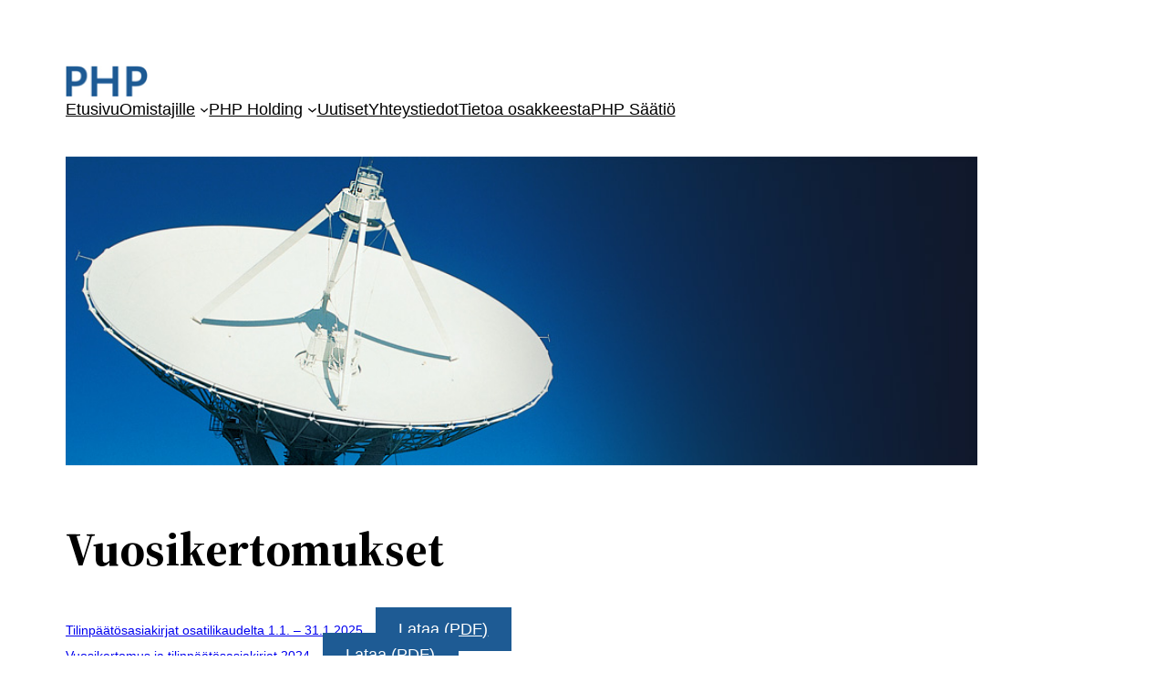

--- FILE ---
content_type: text/html; charset=UTF-8
request_url: https://php.fi/omistajille/vuosikertomukset/
body_size: 13573
content:
<!DOCTYPE html>
<html lang="fi">
<head>
	<meta charset="UTF-8" />
	<meta name="viewport" content="width=device-width, initial-scale=1" />
<meta name='robots' content='max-image-preview:large' />
	<style>img:is([sizes="auto" i], [sizes^="auto," i]) { contain-intrinsic-size: 3000px 1500px }</style>
	<title>Vuosikertomukset &#8211; PHP Holding Oy</title>
<link rel='dns-prefetch' href='//php.fi' />
<link rel="alternate" type="application/rss+xml" title="PHP Holding Oy &raquo; syöte" href="https://php.fi/feed/" />
<link rel="alternate" type="application/rss+xml" title="PHP Holding Oy &raquo; kommenttien syöte" href="https://php.fi/comments/feed/" />
<script type="55db84db6d048f522c73b9aa-text/javascript">
window._wpemojiSettings = {"baseUrl":"https:\/\/s.w.org\/images\/core\/emoji\/16.0.1\/72x72\/","ext":".png","svgUrl":"https:\/\/s.w.org\/images\/core\/emoji\/16.0.1\/svg\/","svgExt":".svg","source":{"concatemoji":"https:\/\/php.fi\/wp-includes\/js\/wp-emoji-release.min.js?ver=6.8.3"}};
/*! This file is auto-generated */
!function(s,n){var o,i,e;function c(e){try{var t={supportTests:e,timestamp:(new Date).valueOf()};sessionStorage.setItem(o,JSON.stringify(t))}catch(e){}}function p(e,t,n){e.clearRect(0,0,e.canvas.width,e.canvas.height),e.fillText(t,0,0);var t=new Uint32Array(e.getImageData(0,0,e.canvas.width,e.canvas.height).data),a=(e.clearRect(0,0,e.canvas.width,e.canvas.height),e.fillText(n,0,0),new Uint32Array(e.getImageData(0,0,e.canvas.width,e.canvas.height).data));return t.every(function(e,t){return e===a[t]})}function u(e,t){e.clearRect(0,0,e.canvas.width,e.canvas.height),e.fillText(t,0,0);for(var n=e.getImageData(16,16,1,1),a=0;a<n.data.length;a++)if(0!==n.data[a])return!1;return!0}function f(e,t,n,a){switch(t){case"flag":return n(e,"\ud83c\udff3\ufe0f\u200d\u26a7\ufe0f","\ud83c\udff3\ufe0f\u200b\u26a7\ufe0f")?!1:!n(e,"\ud83c\udde8\ud83c\uddf6","\ud83c\udde8\u200b\ud83c\uddf6")&&!n(e,"\ud83c\udff4\udb40\udc67\udb40\udc62\udb40\udc65\udb40\udc6e\udb40\udc67\udb40\udc7f","\ud83c\udff4\u200b\udb40\udc67\u200b\udb40\udc62\u200b\udb40\udc65\u200b\udb40\udc6e\u200b\udb40\udc67\u200b\udb40\udc7f");case"emoji":return!a(e,"\ud83e\udedf")}return!1}function g(e,t,n,a){var r="undefined"!=typeof WorkerGlobalScope&&self instanceof WorkerGlobalScope?new OffscreenCanvas(300,150):s.createElement("canvas"),o=r.getContext("2d",{willReadFrequently:!0}),i=(o.textBaseline="top",o.font="600 32px Arial",{});return e.forEach(function(e){i[e]=t(o,e,n,a)}),i}function t(e){var t=s.createElement("script");t.src=e,t.defer=!0,s.head.appendChild(t)}"undefined"!=typeof Promise&&(o="wpEmojiSettingsSupports",i=["flag","emoji"],n.supports={everything:!0,everythingExceptFlag:!0},e=new Promise(function(e){s.addEventListener("DOMContentLoaded",e,{once:!0})}),new Promise(function(t){var n=function(){try{var e=JSON.parse(sessionStorage.getItem(o));if("object"==typeof e&&"number"==typeof e.timestamp&&(new Date).valueOf()<e.timestamp+604800&&"object"==typeof e.supportTests)return e.supportTests}catch(e){}return null}();if(!n){if("undefined"!=typeof Worker&&"undefined"!=typeof OffscreenCanvas&&"undefined"!=typeof URL&&URL.createObjectURL&&"undefined"!=typeof Blob)try{var e="postMessage("+g.toString()+"("+[JSON.stringify(i),f.toString(),p.toString(),u.toString()].join(",")+"));",a=new Blob([e],{type:"text/javascript"}),r=new Worker(URL.createObjectURL(a),{name:"wpTestEmojiSupports"});return void(r.onmessage=function(e){c(n=e.data),r.terminate(),t(n)})}catch(e){}c(n=g(i,f,p,u))}t(n)}).then(function(e){for(var t in e)n.supports[t]=e[t],n.supports.everything=n.supports.everything&&n.supports[t],"flag"!==t&&(n.supports.everythingExceptFlag=n.supports.everythingExceptFlag&&n.supports[t]);n.supports.everythingExceptFlag=n.supports.everythingExceptFlag&&!n.supports.flag,n.DOMReady=!1,n.readyCallback=function(){n.DOMReady=!0}}).then(function(){return e}).then(function(){var e;n.supports.everything||(n.readyCallback(),(e=n.source||{}).concatemoji?t(e.concatemoji):e.wpemoji&&e.twemoji&&(t(e.twemoji),t(e.wpemoji)))}))}((window,document),window._wpemojiSettings);
</script>
<style id='wp-block-site-logo-inline-css'>
.wp-block-site-logo{box-sizing:border-box;line-height:0}.wp-block-site-logo a{display:inline-block;line-height:0}.wp-block-site-logo.is-default-size img{height:auto;width:120px}.wp-block-site-logo img{height:auto;max-width:100%}.wp-block-site-logo a,.wp-block-site-logo img{border-radius:inherit}.wp-block-site-logo.aligncenter{margin-left:auto;margin-right:auto;text-align:center}:root :where(.wp-block-site-logo.is-style-rounded){border-radius:9999px}
</style>
<style id='wp-block-group-inline-css'>
.wp-block-group{box-sizing:border-box}:where(.wp-block-group.wp-block-group-is-layout-constrained){position:relative}
</style>
<style id='wp-block-group-theme-inline-css'>
:where(.wp-block-group.has-background){padding:1.25em 2.375em}
</style>
<style id='wp-block-navigation-link-inline-css'>
.wp-block-navigation .wp-block-navigation-item__label{overflow-wrap:break-word}.wp-block-navigation .wp-block-navigation-item__description{display:none}.link-ui-tools{border-top:1px solid #f0f0f0;padding:8px}.link-ui-block-inserter{padding-top:8px}.link-ui-block-inserter__back{margin-left:8px;text-transform:uppercase}
</style>
<link rel='stylesheet' id='wp-block-navigation-css' href='https://php.fi/wp-includes/blocks/navigation/style.min.css?ver=6.8.3' media='all' />
<style id='wp-block-template-part-theme-inline-css'>
:root :where(.wp-block-template-part.has-background){margin-bottom:0;margin-top:0;padding:1.25em 2.375em}
</style>
<style id='wp-block-image-inline-css'>
.wp-block-image>a,.wp-block-image>figure>a{display:inline-block}.wp-block-image img{box-sizing:border-box;height:auto;max-width:100%;vertical-align:bottom}@media not (prefers-reduced-motion){.wp-block-image img.hide{visibility:hidden}.wp-block-image img.show{animation:show-content-image .4s}}.wp-block-image[style*=border-radius] img,.wp-block-image[style*=border-radius]>a{border-radius:inherit}.wp-block-image.has-custom-border img{box-sizing:border-box}.wp-block-image.aligncenter{text-align:center}.wp-block-image.alignfull>a,.wp-block-image.alignwide>a{width:100%}.wp-block-image.alignfull img,.wp-block-image.alignwide img{height:auto;width:100%}.wp-block-image .aligncenter,.wp-block-image .alignleft,.wp-block-image .alignright,.wp-block-image.aligncenter,.wp-block-image.alignleft,.wp-block-image.alignright{display:table}.wp-block-image .aligncenter>figcaption,.wp-block-image .alignleft>figcaption,.wp-block-image .alignright>figcaption,.wp-block-image.aligncenter>figcaption,.wp-block-image.alignleft>figcaption,.wp-block-image.alignright>figcaption{caption-side:bottom;display:table-caption}.wp-block-image .alignleft{float:left;margin:.5em 1em .5em 0}.wp-block-image .alignright{float:right;margin:.5em 0 .5em 1em}.wp-block-image .aligncenter{margin-left:auto;margin-right:auto}.wp-block-image :where(figcaption){margin-bottom:1em;margin-top:.5em}.wp-block-image.is-style-circle-mask img{border-radius:9999px}@supports ((-webkit-mask-image:none) or (mask-image:none)) or (-webkit-mask-image:none){.wp-block-image.is-style-circle-mask img{border-radius:0;-webkit-mask-image:url('data:image/svg+xml;utf8,<svg viewBox="0 0 100 100" xmlns="http://www.w3.org/2000/svg"><circle cx="50" cy="50" r="50"/></svg>');mask-image:url('data:image/svg+xml;utf8,<svg viewBox="0 0 100 100" xmlns="http://www.w3.org/2000/svg"><circle cx="50" cy="50" r="50"/></svg>');mask-mode:alpha;-webkit-mask-position:center;mask-position:center;-webkit-mask-repeat:no-repeat;mask-repeat:no-repeat;-webkit-mask-size:contain;mask-size:contain}}:root :where(.wp-block-image.is-style-rounded img,.wp-block-image .is-style-rounded img){border-radius:9999px}.wp-block-image figure{margin:0}.wp-lightbox-container{display:flex;flex-direction:column;position:relative}.wp-lightbox-container img{cursor:zoom-in}.wp-lightbox-container img:hover+button{opacity:1}.wp-lightbox-container button{align-items:center;-webkit-backdrop-filter:blur(16px) saturate(180%);backdrop-filter:blur(16px) saturate(180%);background-color:#5a5a5a40;border:none;border-radius:4px;cursor:zoom-in;display:flex;height:20px;justify-content:center;opacity:0;padding:0;position:absolute;right:16px;text-align:center;top:16px;width:20px;z-index:100}@media not (prefers-reduced-motion){.wp-lightbox-container button{transition:opacity .2s ease}}.wp-lightbox-container button:focus-visible{outline:3px auto #5a5a5a40;outline:3px auto -webkit-focus-ring-color;outline-offset:3px}.wp-lightbox-container button:hover{cursor:pointer;opacity:1}.wp-lightbox-container button:focus{opacity:1}.wp-lightbox-container button:focus,.wp-lightbox-container button:hover,.wp-lightbox-container button:not(:hover):not(:active):not(.has-background){background-color:#5a5a5a40;border:none}.wp-lightbox-overlay{box-sizing:border-box;cursor:zoom-out;height:100vh;left:0;overflow:hidden;position:fixed;top:0;visibility:hidden;width:100%;z-index:100000}.wp-lightbox-overlay .close-button{align-items:center;cursor:pointer;display:flex;justify-content:center;min-height:40px;min-width:40px;padding:0;position:absolute;right:calc(env(safe-area-inset-right) + 16px);top:calc(env(safe-area-inset-top) + 16px);z-index:5000000}.wp-lightbox-overlay .close-button:focus,.wp-lightbox-overlay .close-button:hover,.wp-lightbox-overlay .close-button:not(:hover):not(:active):not(.has-background){background:none;border:none}.wp-lightbox-overlay .lightbox-image-container{height:var(--wp--lightbox-container-height);left:50%;overflow:hidden;position:absolute;top:50%;transform:translate(-50%,-50%);transform-origin:top left;width:var(--wp--lightbox-container-width);z-index:9999999999}.wp-lightbox-overlay .wp-block-image{align-items:center;box-sizing:border-box;display:flex;height:100%;justify-content:center;margin:0;position:relative;transform-origin:0 0;width:100%;z-index:3000000}.wp-lightbox-overlay .wp-block-image img{height:var(--wp--lightbox-image-height);min-height:var(--wp--lightbox-image-height);min-width:var(--wp--lightbox-image-width);width:var(--wp--lightbox-image-width)}.wp-lightbox-overlay .wp-block-image figcaption{display:none}.wp-lightbox-overlay button{background:none;border:none}.wp-lightbox-overlay .scrim{background-color:#fff;height:100%;opacity:.9;position:absolute;width:100%;z-index:2000000}.wp-lightbox-overlay.active{visibility:visible}@media not (prefers-reduced-motion){.wp-lightbox-overlay.active{animation:turn-on-visibility .25s both}.wp-lightbox-overlay.active img{animation:turn-on-visibility .35s both}.wp-lightbox-overlay.show-closing-animation:not(.active){animation:turn-off-visibility .35s both}.wp-lightbox-overlay.show-closing-animation:not(.active) img{animation:turn-off-visibility .25s both}.wp-lightbox-overlay.zoom.active{animation:none;opacity:1;visibility:visible}.wp-lightbox-overlay.zoom.active .lightbox-image-container{animation:lightbox-zoom-in .4s}.wp-lightbox-overlay.zoom.active .lightbox-image-container img{animation:none}.wp-lightbox-overlay.zoom.active .scrim{animation:turn-on-visibility .4s forwards}.wp-lightbox-overlay.zoom.show-closing-animation:not(.active){animation:none}.wp-lightbox-overlay.zoom.show-closing-animation:not(.active) .lightbox-image-container{animation:lightbox-zoom-out .4s}.wp-lightbox-overlay.zoom.show-closing-animation:not(.active) .lightbox-image-container img{animation:none}.wp-lightbox-overlay.zoom.show-closing-animation:not(.active) .scrim{animation:turn-off-visibility .4s forwards}}@keyframes show-content-image{0%{visibility:hidden}99%{visibility:hidden}to{visibility:visible}}@keyframes turn-on-visibility{0%{opacity:0}to{opacity:1}}@keyframes turn-off-visibility{0%{opacity:1;visibility:visible}99%{opacity:0;visibility:visible}to{opacity:0;visibility:hidden}}@keyframes lightbox-zoom-in{0%{transform:translate(calc((-100vw + var(--wp--lightbox-scrollbar-width))/2 + var(--wp--lightbox-initial-left-position)),calc(-50vh + var(--wp--lightbox-initial-top-position))) scale(var(--wp--lightbox-scale))}to{transform:translate(-50%,-50%) scale(1)}}@keyframes lightbox-zoom-out{0%{transform:translate(-50%,-50%) scale(1);visibility:visible}99%{visibility:visible}to{transform:translate(calc((-100vw + var(--wp--lightbox-scrollbar-width))/2 + var(--wp--lightbox-initial-left-position)),calc(-50vh + var(--wp--lightbox-initial-top-position))) scale(var(--wp--lightbox-scale));visibility:hidden}}
</style>
<style id='wp-block-image-theme-inline-css'>
:root :where(.wp-block-image figcaption){color:#555;font-size:13px;text-align:center}.is-dark-theme :root :where(.wp-block-image figcaption){color:#ffffffa6}.wp-block-image{margin:0 0 1em}
</style>
<style id='wp-block-heading-inline-css'>
h1.has-background,h2.has-background,h3.has-background,h4.has-background,h5.has-background,h6.has-background{padding:1.25em 2.375em}h1.has-text-align-left[style*=writing-mode]:where([style*=vertical-lr]),h1.has-text-align-right[style*=writing-mode]:where([style*=vertical-rl]),h2.has-text-align-left[style*=writing-mode]:where([style*=vertical-lr]),h2.has-text-align-right[style*=writing-mode]:where([style*=vertical-rl]),h3.has-text-align-left[style*=writing-mode]:where([style*=vertical-lr]),h3.has-text-align-right[style*=writing-mode]:where([style*=vertical-rl]),h4.has-text-align-left[style*=writing-mode]:where([style*=vertical-lr]),h4.has-text-align-right[style*=writing-mode]:where([style*=vertical-rl]),h5.has-text-align-left[style*=writing-mode]:where([style*=vertical-lr]),h5.has-text-align-right[style*=writing-mode]:where([style*=vertical-rl]),h6.has-text-align-left[style*=writing-mode]:where([style*=vertical-lr]),h6.has-text-align-right[style*=writing-mode]:where([style*=vertical-rl]){rotate:180deg}
</style>
<style id='wp-block-file-inline-css'>
.wp-block-file{box-sizing:border-box}.wp-block-file:not(.wp-element-button){font-size:.8em}.wp-block-file.aligncenter{text-align:center}.wp-block-file.alignright{text-align:right}.wp-block-file *+.wp-block-file__button{margin-left:.75em}:where(.wp-block-file){margin-bottom:1.5em}.wp-block-file__embed{margin-bottom:1em}:where(.wp-block-file__button){border-radius:2em;display:inline-block;padding:.5em 1em}:where(.wp-block-file__button):is(a):active,:where(.wp-block-file__button):is(a):focus,:where(.wp-block-file__button):is(a):hover,:where(.wp-block-file__button):is(a):visited{box-shadow:none;color:#fff;opacity:.85;text-decoration:none}
</style>
<style id='wp-block-list-inline-css'>
ol,ul{box-sizing:border-box}:root :where(.wp-block-list.has-background){padding:1.25em 2.375em}
</style>
<style id='wp-block-columns-inline-css'>
.wp-block-columns{align-items:normal!important;box-sizing:border-box;display:flex;flex-wrap:wrap!important}@media (min-width:782px){.wp-block-columns{flex-wrap:nowrap!important}}.wp-block-columns.are-vertically-aligned-top{align-items:flex-start}.wp-block-columns.are-vertically-aligned-center{align-items:center}.wp-block-columns.are-vertically-aligned-bottom{align-items:flex-end}@media (max-width:781px){.wp-block-columns:not(.is-not-stacked-on-mobile)>.wp-block-column{flex-basis:100%!important}}@media (min-width:782px){.wp-block-columns:not(.is-not-stacked-on-mobile)>.wp-block-column{flex-basis:0;flex-grow:1}.wp-block-columns:not(.is-not-stacked-on-mobile)>.wp-block-column[style*=flex-basis]{flex-grow:0}}.wp-block-columns.is-not-stacked-on-mobile{flex-wrap:nowrap!important}.wp-block-columns.is-not-stacked-on-mobile>.wp-block-column{flex-basis:0;flex-grow:1}.wp-block-columns.is-not-stacked-on-mobile>.wp-block-column[style*=flex-basis]{flex-grow:0}:where(.wp-block-columns){margin-bottom:1.75em}:where(.wp-block-columns.has-background){padding:1.25em 2.375em}.wp-block-column{flex-grow:1;min-width:0;overflow-wrap:break-word;word-break:break-word}.wp-block-column.is-vertically-aligned-top{align-self:flex-start}.wp-block-column.is-vertically-aligned-center{align-self:center}.wp-block-column.is-vertically-aligned-bottom{align-self:flex-end}.wp-block-column.is-vertically-aligned-stretch{align-self:stretch}.wp-block-column.is-vertically-aligned-bottom,.wp-block-column.is-vertically-aligned-center,.wp-block-column.is-vertically-aligned-top{width:100%}
</style>
<style id='wp-block-post-content-inline-css'>
.wp-block-post-content{display:flow-root}
</style>
<style id='wp-block-paragraph-inline-css'>
.is-small-text{font-size:.875em}.is-regular-text{font-size:1em}.is-large-text{font-size:2.25em}.is-larger-text{font-size:3em}.has-drop-cap:not(:focus):first-letter{float:left;font-size:8.4em;font-style:normal;font-weight:100;line-height:.68;margin:.05em .1em 0 0;text-transform:uppercase}body.rtl .has-drop-cap:not(:focus):first-letter{float:none;margin-left:.1em}p.has-drop-cap.has-background{overflow:hidden}:root :where(p.has-background){padding:1.25em 2.375em}:where(p.has-text-color:not(.has-link-color)) a{color:inherit}p.has-text-align-left[style*="writing-mode:vertical-lr"],p.has-text-align-right[style*="writing-mode:vertical-rl"]{rotate:180deg}
</style>
<style id='wp-emoji-styles-inline-css'>

	img.wp-smiley, img.emoji {
		display: inline !important;
		border: none !important;
		box-shadow: none !important;
		height: 1em !important;
		width: 1em !important;
		margin: 0 0.07em !important;
		vertical-align: -0.1em !important;
		background: none !important;
		padding: 0 !important;
	}
</style>
<style id='wp-block-library-inline-css'>
:root{--wp-admin-theme-color:#007cba;--wp-admin-theme-color--rgb:0,124,186;--wp-admin-theme-color-darker-10:#006ba1;--wp-admin-theme-color-darker-10--rgb:0,107,161;--wp-admin-theme-color-darker-20:#005a87;--wp-admin-theme-color-darker-20--rgb:0,90,135;--wp-admin-border-width-focus:2px;--wp-block-synced-color:#7a00df;--wp-block-synced-color--rgb:122,0,223;--wp-bound-block-color:var(--wp-block-synced-color)}@media (min-resolution:192dpi){:root{--wp-admin-border-width-focus:1.5px}}.wp-element-button{cursor:pointer}:root{--wp--preset--font-size--normal:16px;--wp--preset--font-size--huge:42px}:root .has-very-light-gray-background-color{background-color:#eee}:root .has-very-dark-gray-background-color{background-color:#313131}:root .has-very-light-gray-color{color:#eee}:root .has-very-dark-gray-color{color:#313131}:root .has-vivid-green-cyan-to-vivid-cyan-blue-gradient-background{background:linear-gradient(135deg,#00d084,#0693e3)}:root .has-purple-crush-gradient-background{background:linear-gradient(135deg,#34e2e4,#4721fb 50%,#ab1dfe)}:root .has-hazy-dawn-gradient-background{background:linear-gradient(135deg,#faaca8,#dad0ec)}:root .has-subdued-olive-gradient-background{background:linear-gradient(135deg,#fafae1,#67a671)}:root .has-atomic-cream-gradient-background{background:linear-gradient(135deg,#fdd79a,#004a59)}:root .has-nightshade-gradient-background{background:linear-gradient(135deg,#330968,#31cdcf)}:root .has-midnight-gradient-background{background:linear-gradient(135deg,#020381,#2874fc)}.has-regular-font-size{font-size:1em}.has-larger-font-size{font-size:2.625em}.has-normal-font-size{font-size:var(--wp--preset--font-size--normal)}.has-huge-font-size{font-size:var(--wp--preset--font-size--huge)}.has-text-align-center{text-align:center}.has-text-align-left{text-align:left}.has-text-align-right{text-align:right}#end-resizable-editor-section{display:none}.aligncenter{clear:both}.items-justified-left{justify-content:flex-start}.items-justified-center{justify-content:center}.items-justified-right{justify-content:flex-end}.items-justified-space-between{justify-content:space-between}.screen-reader-text{border:0;clip-path:inset(50%);height:1px;margin:-1px;overflow:hidden;padding:0;position:absolute;width:1px;word-wrap:normal!important}.screen-reader-text:focus{background-color:#ddd;clip-path:none;color:#444;display:block;font-size:1em;height:auto;left:5px;line-height:normal;padding:15px 23px 14px;text-decoration:none;top:5px;width:auto;z-index:100000}html :where(.has-border-color){border-style:solid}html :where([style*=border-top-color]){border-top-style:solid}html :where([style*=border-right-color]){border-right-style:solid}html :where([style*=border-bottom-color]){border-bottom-style:solid}html :where([style*=border-left-color]){border-left-style:solid}html :where([style*=border-width]){border-style:solid}html :where([style*=border-top-width]){border-top-style:solid}html :where([style*=border-right-width]){border-right-style:solid}html :where([style*=border-bottom-width]){border-bottom-style:solid}html :where([style*=border-left-width]){border-left-style:solid}html :where(img[class*=wp-image-]){height:auto;max-width:100%}:where(figure){margin:0 0 1em}html :where(.is-position-sticky){--wp-admin--admin-bar--position-offset:var(--wp-admin--admin-bar--height,0px)}@media screen and (max-width:600px){html :where(.is-position-sticky){--wp-admin--admin-bar--position-offset:0px}}
</style>
<style id='global-styles-inline-css'>
:root{--wp--preset--aspect-ratio--square: 1;--wp--preset--aspect-ratio--4-3: 4/3;--wp--preset--aspect-ratio--3-4: 3/4;--wp--preset--aspect-ratio--3-2: 3/2;--wp--preset--aspect-ratio--2-3: 2/3;--wp--preset--aspect-ratio--16-9: 16/9;--wp--preset--aspect-ratio--9-16: 9/16;--wp--preset--color--black: #000000;--wp--preset--color--cyan-bluish-gray: #abb8c3;--wp--preset--color--white: #ffffff;--wp--preset--color--pale-pink: #f78da7;--wp--preset--color--vivid-red: #cf2e2e;--wp--preset--color--luminous-vivid-orange: #ff6900;--wp--preset--color--luminous-vivid-amber: #fcb900;--wp--preset--color--light-green-cyan: #7bdcb5;--wp--preset--color--vivid-green-cyan: #00d084;--wp--preset--color--pale-cyan-blue: #8ed1fc;--wp--preset--color--vivid-cyan-blue: #0693e3;--wp--preset--color--vivid-purple: #9b51e0;--wp--preset--color--foreground: #000000;--wp--preset--color--background: #ffffff;--wp--preset--color--primary: #1e5b94;--wp--preset--color--secondary: #ffe2c7;--wp--preset--color--tertiary: #F6F6F6;--wp--preset--color--custom-vari-1: #1e5b94;--wp--preset--gradient--vivid-cyan-blue-to-vivid-purple: linear-gradient(135deg,rgba(6,147,227,1) 0%,rgb(155,81,224) 100%);--wp--preset--gradient--light-green-cyan-to-vivid-green-cyan: linear-gradient(135deg,rgb(122,220,180) 0%,rgb(0,208,130) 100%);--wp--preset--gradient--luminous-vivid-amber-to-luminous-vivid-orange: linear-gradient(135deg,rgba(252,185,0,1) 0%,rgba(255,105,0,1) 100%);--wp--preset--gradient--luminous-vivid-orange-to-vivid-red: linear-gradient(135deg,rgba(255,105,0,1) 0%,rgb(207,46,46) 100%);--wp--preset--gradient--very-light-gray-to-cyan-bluish-gray: linear-gradient(135deg,rgb(238,238,238) 0%,rgb(169,184,195) 100%);--wp--preset--gradient--cool-to-warm-spectrum: linear-gradient(135deg,rgb(74,234,220) 0%,rgb(151,120,209) 20%,rgb(207,42,186) 40%,rgb(238,44,130) 60%,rgb(251,105,98) 80%,rgb(254,248,76) 100%);--wp--preset--gradient--blush-light-purple: linear-gradient(135deg,rgb(255,206,236) 0%,rgb(152,150,240) 100%);--wp--preset--gradient--blush-bordeaux: linear-gradient(135deg,rgb(254,205,165) 0%,rgb(254,45,45) 50%,rgb(107,0,62) 100%);--wp--preset--gradient--luminous-dusk: linear-gradient(135deg,rgb(255,203,112) 0%,rgb(199,81,192) 50%,rgb(65,88,208) 100%);--wp--preset--gradient--pale-ocean: linear-gradient(135deg,rgb(255,245,203) 0%,rgb(182,227,212) 50%,rgb(51,167,181) 100%);--wp--preset--gradient--electric-grass: linear-gradient(135deg,rgb(202,248,128) 0%,rgb(113,206,126) 100%);--wp--preset--gradient--midnight: linear-gradient(135deg,rgb(2,3,129) 0%,rgb(40,116,252) 100%);--wp--preset--gradient--vertical-secondary-to-tertiary: linear-gradient(to bottom,var(--wp--preset--color--secondary) 0%,var(--wp--preset--color--tertiary) 100%);--wp--preset--gradient--vertical-secondary-to-background: linear-gradient(to bottom,var(--wp--preset--color--secondary) 0%,var(--wp--preset--color--background) 100%);--wp--preset--gradient--vertical-tertiary-to-background: linear-gradient(to bottom,var(--wp--preset--color--tertiary) 0%,var(--wp--preset--color--background) 100%);--wp--preset--gradient--diagonal-primary-to-foreground: linear-gradient(to bottom right,var(--wp--preset--color--primary) 0%,var(--wp--preset--color--foreground) 100%);--wp--preset--gradient--diagonal-secondary-to-background: linear-gradient(to bottom right,var(--wp--preset--color--secondary) 50%,var(--wp--preset--color--background) 50%);--wp--preset--gradient--diagonal-background-to-secondary: linear-gradient(to bottom right,var(--wp--preset--color--background) 50%,var(--wp--preset--color--secondary) 50%);--wp--preset--gradient--diagonal-tertiary-to-background: linear-gradient(to bottom right,var(--wp--preset--color--tertiary) 50%,var(--wp--preset--color--background) 50%);--wp--preset--gradient--diagonal-background-to-tertiary: linear-gradient(to bottom right,var(--wp--preset--color--background) 50%,var(--wp--preset--color--tertiary) 50%);--wp--preset--font-size--small: 1rem;--wp--preset--font-size--medium: 1.125rem;--wp--preset--font-size--large: 1.75rem;--wp--preset--font-size--x-large: clamp(1.75rem, 3vw, 2.25rem);--wp--preset--font-family--system-font: -apple-system,BlinkMacSystemFont,"Segoe UI",Roboto,Oxygen-Sans,Ubuntu,Cantarell,"Helvetica Neue",sans-serif;--wp--preset--font-family--source-serif-pro: "Source Serif Pro", serif;--wp--preset--spacing--20: 0.44rem;--wp--preset--spacing--30: 0.67rem;--wp--preset--spacing--40: 1rem;--wp--preset--spacing--50: 1.5rem;--wp--preset--spacing--60: 2.25rem;--wp--preset--spacing--70: 3.38rem;--wp--preset--spacing--80: 5.06rem;--wp--preset--shadow--natural: 6px 6px 9px rgba(0, 0, 0, 0.2);--wp--preset--shadow--deep: 12px 12px 50px rgba(0, 0, 0, 0.4);--wp--preset--shadow--sharp: 6px 6px 0px rgba(0, 0, 0, 0.2);--wp--preset--shadow--outlined: 6px 6px 0px -3px rgba(255, 255, 255, 1), 6px 6px rgba(0, 0, 0, 1);--wp--preset--shadow--crisp: 6px 6px 0px rgba(0, 0, 0, 1);--wp--custom--spacing--small: max(1.25rem, 5vw);--wp--custom--spacing--medium: clamp(2rem, 8vw, calc(4 * var(--wp--style--block-gap)));--wp--custom--spacing--large: clamp(4rem, 10vw, 8rem);--wp--custom--spacing--outer: var(--wp--custom--spacing--small, 1.25rem);--wp--custom--typography--font-size--huge: clamp(2.25rem, 4vw, 2.75rem);--wp--custom--typography--font-size--gigantic: clamp(2.75rem, 6vw, 3.25rem);--wp--custom--typography--font-size--colossal: clamp(3.25rem, 8vw, 6.25rem);--wp--custom--typography--line-height--tiny: 1.15;--wp--custom--typography--line-height--small: 1.2;--wp--custom--typography--line-height--medium: 1.4;--wp--custom--typography--line-height--normal: 1.6;}:root { --wp--style--global--content-size: 650px;--wp--style--global--wide-size: 1000px; }:where(body) { margin: 0; }.wp-site-blocks > .alignleft { float: left; margin-right: 2em; }.wp-site-blocks > .alignright { float: right; margin-left: 2em; }.wp-site-blocks > .aligncenter { justify-content: center; margin-left: auto; margin-right: auto; }:where(.wp-site-blocks) > * { margin-block-start: 1.5rem; margin-block-end: 0; }:where(.wp-site-blocks) > :first-child { margin-block-start: 0; }:where(.wp-site-blocks) > :last-child { margin-block-end: 0; }:root { --wp--style--block-gap: 1.5rem; }:root :where(.is-layout-flow) > :first-child{margin-block-start: 0;}:root :where(.is-layout-flow) > :last-child{margin-block-end: 0;}:root :where(.is-layout-flow) > *{margin-block-start: 1.5rem;margin-block-end: 0;}:root :where(.is-layout-constrained) > :first-child{margin-block-start: 0;}:root :where(.is-layout-constrained) > :last-child{margin-block-end: 0;}:root :where(.is-layout-constrained) > *{margin-block-start: 1.5rem;margin-block-end: 0;}:root :where(.is-layout-flex){gap: 1.5rem;}:root :where(.is-layout-grid){gap: 1.5rem;}.is-layout-flow > .alignleft{float: left;margin-inline-start: 0;margin-inline-end: 2em;}.is-layout-flow > .alignright{float: right;margin-inline-start: 2em;margin-inline-end: 0;}.is-layout-flow > .aligncenter{margin-left: auto !important;margin-right: auto !important;}.is-layout-constrained > .alignleft{float: left;margin-inline-start: 0;margin-inline-end: 2em;}.is-layout-constrained > .alignright{float: right;margin-inline-start: 2em;margin-inline-end: 0;}.is-layout-constrained > .aligncenter{margin-left: auto !important;margin-right: auto !important;}.is-layout-constrained > :where(:not(.alignleft):not(.alignright):not(.alignfull)){max-width: var(--wp--style--global--content-size);margin-left: auto !important;margin-right: auto !important;}.is-layout-constrained > .alignwide{max-width: var(--wp--style--global--wide-size);}body .is-layout-flex{display: flex;}.is-layout-flex{flex-wrap: wrap;align-items: center;}.is-layout-flex > :is(*, div){margin: 0;}body .is-layout-grid{display: grid;}.is-layout-grid > :is(*, div){margin: 0;}body{background-color: var(--wp--preset--color--background);color: var(--wp--preset--color--foreground);font-family: var(--wp--preset--font-family--system-font);font-size: var(--wp--preset--font-size--medium);line-height: var(--wp--custom--typography--line-height--normal);padding-top: 0px;padding-right: 0px;padding-bottom: 0px;padding-left: 0px;}a:where(:not(.wp-element-button)){color: var(--wp--preset--color--foreground);text-decoration: underline;}h1{font-family: var(--wp--preset--font-family--source-serif-pro);font-size: var(--wp--custom--typography--font-size--colossal);font-weight: 300;line-height: var(--wp--custom--typography--line-height--tiny);}h2{font-family: var(--wp--preset--font-family--source-serif-pro);font-size: var(--wp--custom--typography--font-size--gigantic);font-weight: 300;line-height: var(--wp--custom--typography--line-height--small);}h3{font-family: var(--wp--preset--font-family--source-serif-pro);font-size: var(--wp--custom--typography--font-size--huge);font-weight: 300;line-height: var(--wp--custom--typography--line-height--tiny);}h4{font-family: var(--wp--preset--font-family--source-serif-pro);font-size: var(--wp--preset--font-size--x-large);font-weight: 300;line-height: var(--wp--custom--typography--line-height--tiny);}h5{font-family: var(--wp--preset--font-family--system-font);font-size: var(--wp--preset--font-size--medium);font-weight: 700;line-height: var(--wp--custom--typography--line-height--normal);text-transform: uppercase;}h6{font-family: var(--wp--preset--font-family--system-font);font-size: var(--wp--preset--font-size--medium);font-weight: 400;line-height: var(--wp--custom--typography--line-height--normal);text-transform: uppercase;}:root :where(.wp-element-button, .wp-block-button__link){background-color: #32373c;border-width: 0;color: #fff;font-family: inherit;font-size: inherit;line-height: inherit;padding: calc(0.667em + 2px) calc(1.333em + 2px);text-decoration: none;}.has-black-color{color: var(--wp--preset--color--black) !important;}.has-cyan-bluish-gray-color{color: var(--wp--preset--color--cyan-bluish-gray) !important;}.has-white-color{color: var(--wp--preset--color--white) !important;}.has-pale-pink-color{color: var(--wp--preset--color--pale-pink) !important;}.has-vivid-red-color{color: var(--wp--preset--color--vivid-red) !important;}.has-luminous-vivid-orange-color{color: var(--wp--preset--color--luminous-vivid-orange) !important;}.has-luminous-vivid-amber-color{color: var(--wp--preset--color--luminous-vivid-amber) !important;}.has-light-green-cyan-color{color: var(--wp--preset--color--light-green-cyan) !important;}.has-vivid-green-cyan-color{color: var(--wp--preset--color--vivid-green-cyan) !important;}.has-pale-cyan-blue-color{color: var(--wp--preset--color--pale-cyan-blue) !important;}.has-vivid-cyan-blue-color{color: var(--wp--preset--color--vivid-cyan-blue) !important;}.has-vivid-purple-color{color: var(--wp--preset--color--vivid-purple) !important;}.has-foreground-color{color: var(--wp--preset--color--foreground) !important;}.has-background-color{color: var(--wp--preset--color--background) !important;}.has-primary-color{color: var(--wp--preset--color--primary) !important;}.has-secondary-color{color: var(--wp--preset--color--secondary) !important;}.has-tertiary-color{color: var(--wp--preset--color--tertiary) !important;}.has-custom-vari-1-color{color: var(--wp--preset--color--custom-vari-1) !important;}.has-black-background-color{background-color: var(--wp--preset--color--black) !important;}.has-cyan-bluish-gray-background-color{background-color: var(--wp--preset--color--cyan-bluish-gray) !important;}.has-white-background-color{background-color: var(--wp--preset--color--white) !important;}.has-pale-pink-background-color{background-color: var(--wp--preset--color--pale-pink) !important;}.has-vivid-red-background-color{background-color: var(--wp--preset--color--vivid-red) !important;}.has-luminous-vivid-orange-background-color{background-color: var(--wp--preset--color--luminous-vivid-orange) !important;}.has-luminous-vivid-amber-background-color{background-color: var(--wp--preset--color--luminous-vivid-amber) !important;}.has-light-green-cyan-background-color{background-color: var(--wp--preset--color--light-green-cyan) !important;}.has-vivid-green-cyan-background-color{background-color: var(--wp--preset--color--vivid-green-cyan) !important;}.has-pale-cyan-blue-background-color{background-color: var(--wp--preset--color--pale-cyan-blue) !important;}.has-vivid-cyan-blue-background-color{background-color: var(--wp--preset--color--vivid-cyan-blue) !important;}.has-vivid-purple-background-color{background-color: var(--wp--preset--color--vivid-purple) !important;}.has-foreground-background-color{background-color: var(--wp--preset--color--foreground) !important;}.has-background-background-color{background-color: var(--wp--preset--color--background) !important;}.has-primary-background-color{background-color: var(--wp--preset--color--primary) !important;}.has-secondary-background-color{background-color: var(--wp--preset--color--secondary) !important;}.has-tertiary-background-color{background-color: var(--wp--preset--color--tertiary) !important;}.has-custom-vari-1-background-color{background-color: var(--wp--preset--color--custom-vari-1) !important;}.has-black-border-color{border-color: var(--wp--preset--color--black) !important;}.has-cyan-bluish-gray-border-color{border-color: var(--wp--preset--color--cyan-bluish-gray) !important;}.has-white-border-color{border-color: var(--wp--preset--color--white) !important;}.has-pale-pink-border-color{border-color: var(--wp--preset--color--pale-pink) !important;}.has-vivid-red-border-color{border-color: var(--wp--preset--color--vivid-red) !important;}.has-luminous-vivid-orange-border-color{border-color: var(--wp--preset--color--luminous-vivid-orange) !important;}.has-luminous-vivid-amber-border-color{border-color: var(--wp--preset--color--luminous-vivid-amber) !important;}.has-light-green-cyan-border-color{border-color: var(--wp--preset--color--light-green-cyan) !important;}.has-vivid-green-cyan-border-color{border-color: var(--wp--preset--color--vivid-green-cyan) !important;}.has-pale-cyan-blue-border-color{border-color: var(--wp--preset--color--pale-cyan-blue) !important;}.has-vivid-cyan-blue-border-color{border-color: var(--wp--preset--color--vivid-cyan-blue) !important;}.has-vivid-purple-border-color{border-color: var(--wp--preset--color--vivid-purple) !important;}.has-foreground-border-color{border-color: var(--wp--preset--color--foreground) !important;}.has-background-border-color{border-color: var(--wp--preset--color--background) !important;}.has-primary-border-color{border-color: var(--wp--preset--color--primary) !important;}.has-secondary-border-color{border-color: var(--wp--preset--color--secondary) !important;}.has-tertiary-border-color{border-color: var(--wp--preset--color--tertiary) !important;}.has-custom-vari-1-border-color{border-color: var(--wp--preset--color--custom-vari-1) !important;}.has-vivid-cyan-blue-to-vivid-purple-gradient-background{background: var(--wp--preset--gradient--vivid-cyan-blue-to-vivid-purple) !important;}.has-light-green-cyan-to-vivid-green-cyan-gradient-background{background: var(--wp--preset--gradient--light-green-cyan-to-vivid-green-cyan) !important;}.has-luminous-vivid-amber-to-luminous-vivid-orange-gradient-background{background: var(--wp--preset--gradient--luminous-vivid-amber-to-luminous-vivid-orange) !important;}.has-luminous-vivid-orange-to-vivid-red-gradient-background{background: var(--wp--preset--gradient--luminous-vivid-orange-to-vivid-red) !important;}.has-very-light-gray-to-cyan-bluish-gray-gradient-background{background: var(--wp--preset--gradient--very-light-gray-to-cyan-bluish-gray) !important;}.has-cool-to-warm-spectrum-gradient-background{background: var(--wp--preset--gradient--cool-to-warm-spectrum) !important;}.has-blush-light-purple-gradient-background{background: var(--wp--preset--gradient--blush-light-purple) !important;}.has-blush-bordeaux-gradient-background{background: var(--wp--preset--gradient--blush-bordeaux) !important;}.has-luminous-dusk-gradient-background{background: var(--wp--preset--gradient--luminous-dusk) !important;}.has-pale-ocean-gradient-background{background: var(--wp--preset--gradient--pale-ocean) !important;}.has-electric-grass-gradient-background{background: var(--wp--preset--gradient--electric-grass) !important;}.has-midnight-gradient-background{background: var(--wp--preset--gradient--midnight) !important;}.has-vertical-secondary-to-tertiary-gradient-background{background: var(--wp--preset--gradient--vertical-secondary-to-tertiary) !important;}.has-vertical-secondary-to-background-gradient-background{background: var(--wp--preset--gradient--vertical-secondary-to-background) !important;}.has-vertical-tertiary-to-background-gradient-background{background: var(--wp--preset--gradient--vertical-tertiary-to-background) !important;}.has-diagonal-primary-to-foreground-gradient-background{background: var(--wp--preset--gradient--diagonal-primary-to-foreground) !important;}.has-diagonal-secondary-to-background-gradient-background{background: var(--wp--preset--gradient--diagonal-secondary-to-background) !important;}.has-diagonal-background-to-secondary-gradient-background{background: var(--wp--preset--gradient--diagonal-background-to-secondary) !important;}.has-diagonal-tertiary-to-background-gradient-background{background: var(--wp--preset--gradient--diagonal-tertiary-to-background) !important;}.has-diagonal-background-to-tertiary-gradient-background{background: var(--wp--preset--gradient--diagonal-background-to-tertiary) !important;}.has-small-font-size{font-size: var(--wp--preset--font-size--small) !important;}.has-medium-font-size{font-size: var(--wp--preset--font-size--medium) !important;}.has-large-font-size{font-size: var(--wp--preset--font-size--large) !important;}.has-x-large-font-size{font-size: var(--wp--preset--font-size--x-large) !important;}.has-system-font-font-family{font-family: var(--wp--preset--font-family--system-font) !important;}.has-source-serif-pro-font-family{font-family: var(--wp--preset--font-family--source-serif-pro) !important;}
:root :where(.wp-block-heading){color: var(--wp--preset--color--custom-vari-1);}
</style>
<style id='core-block-supports-inline-css'>
.wp-elements-eeadf5a719eab5ebf269b4c534da68f3 a:where(:not(.wp-element-button)){color:var(--wp--preset--color--foreground);}.wp-container-core-group-is-layout-c3311b41{justify-content:space-between;}.wp-container-core-navigation-is-layout-8eed085e{justify-content:flex-start;}.wp-container-core-columns-is-layout-28f84493{flex-wrap:nowrap;}
</style>
<style id='wp-block-template-skip-link-inline-css'>

		.skip-link.screen-reader-text {
			border: 0;
			clip-path: inset(50%);
			height: 1px;
			margin: -1px;
			overflow: hidden;
			padding: 0;
			position: absolute !important;
			width: 1px;
			word-wrap: normal !important;
		}

		.skip-link.screen-reader-text:focus {
			background-color: #eee;
			clip-path: none;
			color: #444;
			display: block;
			font-size: 1em;
			height: auto;
			left: 5px;
			line-height: normal;
			padding: 15px 23px 14px;
			text-decoration: none;
			top: 5px;
			width: auto;
			z-index: 100000;
		}
</style>
<link rel='stylesheet' id='twentytwentytwo-style-css' href='https://php.fi/wp-content/themes/twentytwentytwo/style.css?ver=2.0' media='all' />
<link rel="https://api.w.org/" href="https://php.fi/wp-json/" /><link rel="alternate" title="JSON" type="application/json" href="https://php.fi/wp-json/wp/v2/pages/128" /><link rel="EditURI" type="application/rsd+xml" title="RSD" href="https://php.fi/xmlrpc.php?rsd" />
<meta name="generator" content="WordPress 6.8.3" />
<link rel="canonical" href="https://php.fi/omistajille/vuosikertomukset/" />
<link rel='shortlink' href='https://php.fi/?p=128' />
<link rel="alternate" title="oEmbed (JSON)" type="application/json+oembed" href="https://php.fi/wp-json/oembed/1.0/embed?url=https%3A%2F%2Fphp.fi%2Fomistajille%2Fvuosikertomukset%2F" />
<link rel="alternate" title="oEmbed (XML)" type="text/xml+oembed" href="https://php.fi/wp-json/oembed/1.0/embed?url=https%3A%2F%2Fphp.fi%2Fomistajille%2Fvuosikertomukset%2F&#038;format=xml" />
<script type="importmap" id="wp-importmap">
{"imports":{"@wordpress\/interactivity":"https:\/\/php.fi\/wp-includes\/js\/dist\/script-modules\/interactivity\/index.min.js?ver=55aebb6e0a16726baffb"}}
</script>
<script type="55db84db6d048f522c73b9aa-module" src="https://php.fi/wp-includes/js/dist/script-modules/block-library/navigation/view.min.js?ver=61572d447d60c0aa5240" id="@wordpress/block-library/navigation/view-js-module"></script>
<link rel="modulepreload" href="https://php.fi/wp-includes/js/dist/script-modules/interactivity/index.min.js?ver=55aebb6e0a16726baffb" id="@wordpress/interactivity-js-modulepreload"><style class='wp-fonts-local'>
@font-face{font-family:"Source Serif Pro";font-style:normal;font-weight:200 900;font-display:fallback;src:url('https://php.fi/wp-content/themes/twentytwentytwo/assets/fonts/source-serif-pro/SourceSerif4Variable-Roman.ttf.woff2') format('woff2');font-stretch:normal;}
@font-face{font-family:"Source Serif Pro";font-style:italic;font-weight:200 900;font-display:fallback;src:url('https://php.fi/wp-content/themes/twentytwentytwo/assets/fonts/source-serif-pro/SourceSerif4Variable-Italic.ttf.woff2') format('woff2');font-stretch:normal;}
</style>
<link rel="icon" href="https://php.fi/wp-content/uploads/2022/10/favicon.png" sizes="32x32" />
<link rel="icon" href="https://php.fi/wp-content/uploads/2022/10/favicon.png" sizes="192x192" />
<link rel="apple-touch-icon" href="https://php.fi/wp-content/uploads/2022/10/favicon.png" />
<meta name="msapplication-TileImage" content="https://php.fi/wp-content/uploads/2022/10/favicon.png" />
</head>

<body class="wp-singular page-template page-template-page-no-separators page page-id-128 page-child parent-pageid-13 wp-custom-logo wp-embed-responsive wp-theme-twentytwentytwo">

<div class="wp-site-blocks"><header class="wp-block-template-part">
<div class="wp-block-group alignfull has-foreground-color has-background-background-color has-text-color has-background has-link-color wp-elements-eeadf5a719eab5ebf269b4c534da68f3 is-layout-constrained wp-block-group-is-layout-constrained" style="padding-top:var(--wp--custom--spacing--small, 1.25rem);padding-bottom:3vw">
<div class="wp-block-group alignwide is-content-justification-space-between is-layout-flex wp-container-core-group-is-layout-c3311b41 wp-block-group-is-layout-flex" style="padding-top:0px;padding-right:0px;padding-bottom:0rem;padding-left:0px"><div class="is-style-default wp-block-site-logo"><a href="https://php.fi/" class="custom-logo-link" rel="home"><img width="90" height="33" src="https://php.fi/wp-content/uploads/2022/10/0njipy5p.png" class="custom-logo" alt="PHP Holding Oy" decoding="async" /></a></div></div>


<nav class="has-text-color has-foreground-color is-responsive items-justified-left alignwide wp-block-navigation is-content-justification-left is-layout-flex wp-container-core-navigation-is-layout-8eed085e wp-block-navigation-is-layout-flex" aria-label="Navigaatio" 
		 data-wp-interactive="core/navigation" data-wp-context='{"overlayOpenedBy":{"click":false,"hover":false,"focus":false},"type":"overlay","roleAttribute":"","ariaLabel":"Valikko"}'><button aria-haspopup="dialog" aria-label="Avaa valikko" class="wp-block-navigation__responsive-container-open" 
				data-wp-on-async--click="actions.openMenuOnClick"
				data-wp-on--keydown="actions.handleMenuKeydown"
			><svg width="24" height="24" xmlns="http://www.w3.org/2000/svg" viewBox="0 0 24 24" aria-hidden="true" focusable="false"><rect x="4" y="7.5" width="16" height="1.5" /><rect x="4" y="15" width="16" height="1.5" /></svg></button>
				<div class="wp-block-navigation__responsive-container  has-text-color has-foreground-color"  id="modal-1" 
				data-wp-class--has-modal-open="state.isMenuOpen"
				data-wp-class--is-menu-open="state.isMenuOpen"
				data-wp-watch="callbacks.initMenu"
				data-wp-on--keydown="actions.handleMenuKeydown"
				data-wp-on-async--focusout="actions.handleMenuFocusout"
				tabindex="-1"
			>
					<div class="wp-block-navigation__responsive-close" tabindex="-1">
						<div class="wp-block-navigation__responsive-dialog" 
				data-wp-bind--aria-modal="state.ariaModal"
				data-wp-bind--aria-label="state.ariaLabel"
				data-wp-bind--role="state.roleAttribute"
			>
							<button aria-label="Sulje valikko" class="wp-block-navigation__responsive-container-close" 
				data-wp-on-async--click="actions.closeMenuOnClick"
			><svg xmlns="http://www.w3.org/2000/svg" viewBox="0 0 24 24" width="24" height="24" aria-hidden="true" focusable="false"><path d="m13.06 12 6.47-6.47-1.06-1.06L12 10.94 5.53 4.47 4.47 5.53 10.94 12l-6.47 6.47 1.06 1.06L12 13.06l6.47 6.47 1.06-1.06L13.06 12Z"></path></svg></button>
							<div class="wp-block-navigation__responsive-container-content" 
				data-wp-watch="callbacks.focusFirstElement"
			 id="modal-1-content">
								<ul class="wp-block-navigation__container has-text-color has-foreground-color is-responsive items-justified-left alignwide wp-block-navigation"><li class=" wp-block-navigation-item wp-block-navigation-link"><a class="wp-block-navigation-item__content"  href="https://php.fi/"><span class="wp-block-navigation-item__label">Etusivu</span></a></li><li data-wp-context="{ &quot;submenuOpenedBy&quot;: { &quot;click&quot;: false, &quot;hover&quot;: false, &quot;focus&quot;: false }, &quot;type&quot;: &quot;submenu&quot;, &quot;modal&quot;: null }" data-wp-interactive="core/navigation" data-wp-on--focusout="actions.handleMenuFocusout" data-wp-on--keydown="actions.handleMenuKeydown" data-wp-on-async--mouseenter="actions.openMenuOnHover" data-wp-on-async--mouseleave="actions.closeMenuOnHover" data-wp-watch="callbacks.initMenu" tabindex="-1" class="wp-block-navigation-item has-child open-on-hover-click wp-block-navigation-submenu current-menu-ancestor"><a class="wp-block-navigation-item__content" href="https://php.fi/omistajille/"><span class="wp-block-navigation-item__label">Omistajille</span></a><button data-wp-bind--aria-expanded="state.isMenuOpen" data-wp-on-async--click="actions.toggleMenuOnClick" aria-label="Omistajille alavalikko" class="wp-block-navigation__submenu-icon wp-block-navigation-submenu__toggle" ><svg xmlns="http://www.w3.org/2000/svg" width="12" height="12" viewBox="0 0 12 12" fill="none" aria-hidden="true" focusable="false"><path d="M1.50002 4L6.00002 8L10.5 4" stroke-width="1.5"></path></svg></button><ul data-wp-on-async--focus="actions.openMenuOnFocus" class="wp-block-navigation__submenu-container has-text-color has-foreground-color wp-block-navigation-submenu"><li class=" wp-block-navigation-item wp-block-navigation-link"><a class="wp-block-navigation-item__content"  href="https://php.fi/omistajille/toimitusjohtajan-kirjeet/"><span class="wp-block-navigation-item__label">Toimitusjohtajan kirjeet</span></a></li><li class=" wp-block-navigation-item current-menu-item wp-block-navigation-link"><a class="wp-block-navigation-item__content"  href="https://php.fi/omistajille/vuosikertomukset/" aria-current="page"><span class="wp-block-navigation-item__label">Vuosikertomukset</span></a></li><li class=" wp-block-navigation-item wp-block-navigation-link"><a class="wp-block-navigation-item__content"  href="https://php.fi/omistajille/suurimmat-omistajat/"><span class="wp-block-navigation-item__label">Suurimmat omistajat</span></a></li><li data-wp-context="{ &quot;submenuOpenedBy&quot;: { &quot;click&quot;: false, &quot;hover&quot;: false, &quot;focus&quot;: false }, &quot;type&quot;: &quot;submenu&quot;, &quot;modal&quot;: null }" data-wp-interactive="core/navigation" data-wp-on--focusout="actions.handleMenuFocusout" data-wp-on--keydown="actions.handleMenuKeydown" data-wp-on-async--mouseenter="actions.openMenuOnHover" data-wp-on-async--mouseleave="actions.closeMenuOnHover" data-wp-watch="callbacks.initMenu" tabindex="-1" class="wp-block-navigation-item has-child open-on-hover-click wp-block-navigation-submenu"><a class="wp-block-navigation-item__content" href="https://php.fi/omistajille/tietoa-osakkeesta/"><span class="wp-block-navigation-item__label">Tietoa osakkeesta</span></a><button data-wp-bind--aria-expanded="state.isMenuOpen" data-wp-on-async--click="actions.toggleMenuOnClick" aria-label="Tietoa osakkeesta alavalikko" class="wp-block-navigation__submenu-icon wp-block-navigation-submenu__toggle" ><svg xmlns="http://www.w3.org/2000/svg" width="12" height="12" viewBox="0 0 12 12" fill="none" aria-hidden="true" focusable="false"><path d="M1.50002 4L6.00002 8L10.5 4" stroke-width="1.5"></path></svg></button><ul data-wp-on-async--focus="actions.openMenuOnFocus" class="wp-block-navigation__submenu-container has-text-color has-foreground-color wp-block-navigation-submenu"><li class=" wp-block-navigation-item wp-block-navigation-link"><a class="wp-block-navigation-item__content"  href="https://php.fi/omistajille/tietoa-osakkeesta/osakekohtaiset-osingot-ja-osinkojen-kokonaismaarat/"><span class="wp-block-navigation-item__label">Osakekohtaiset osingot ja osinkojen kokonaismäärät</span></a></li></ul></li></ul></li><li data-wp-context="{ &quot;submenuOpenedBy&quot;: { &quot;click&quot;: false, &quot;hover&quot;: false, &quot;focus&quot;: false }, &quot;type&quot;: &quot;submenu&quot;, &quot;modal&quot;: null }" data-wp-interactive="core/navigation" data-wp-on--focusout="actions.handleMenuFocusout" data-wp-on--keydown="actions.handleMenuKeydown" data-wp-on-async--mouseenter="actions.openMenuOnHover" data-wp-on-async--mouseleave="actions.closeMenuOnHover" data-wp-watch="callbacks.initMenu" tabindex="-1" class="wp-block-navigation-item has-child open-on-hover-click wp-block-navigation-submenu"><a class="wp-block-navigation-item__content" href="https://php.fi/php-holding/"><span class="wp-block-navigation-item__label">PHP Holding</span></a><button data-wp-bind--aria-expanded="state.isMenuOpen" data-wp-on-async--click="actions.toggleMenuOnClick" aria-label="PHP Holding alavalikko" class="wp-block-navigation__submenu-icon wp-block-navigation-submenu__toggle" ><svg xmlns="http://www.w3.org/2000/svg" width="12" height="12" viewBox="0 0 12 12" fill="none" aria-hidden="true" focusable="false"><path d="M1.50002 4L6.00002 8L10.5 4" stroke-width="1.5"></path></svg></button><ul data-wp-on-async--focus="actions.openMenuOnFocus" class="wp-block-navigation__submenu-container has-text-color has-foreground-color wp-block-navigation-submenu"><li class=" wp-block-navigation-item wp-block-navigation-link"><a class="wp-block-navigation-item__content"  href="https://php.fi/php-holding/historia-lyhyesti/"><span class="wp-block-navigation-item__label">Historia lyhyesti</span></a></li><li class=" wp-block-navigation-item wp-block-navigation-link"><a class="wp-block-navigation-item__content"  href="https://php.fi/php-holding/yhtiojarjestys/"><span class="wp-block-navigation-item__label">Yhtiöjärjestys</span></a></li></ul></li><li class=" wp-block-navigation-item wp-block-navigation-link"><a class="wp-block-navigation-item__content"  href="https://php.fi/uutiset/"><span class="wp-block-navigation-item__label">Uutiset</span></a></li><li class=" wp-block-navigation-item wp-block-navigation-link"><a class="wp-block-navigation-item__content"  href="https://php.fi/yhteystiedot/"><span class="wp-block-navigation-item__label">Yhteystiedot</span></a></li><li class=" wp-block-navigation-item wp-block-navigation-link"><a class="wp-block-navigation-item__content"  href="https://php.fi/omistajille/tietoa-osakkeesta/"><span class="wp-block-navigation-item__label">Tietoa osakkeesta</span></a></li><li class=" wp-block-navigation-item wp-block-navigation-link"><a class="wp-block-navigation-item__content"  href="https://phpsaatio.fi" target="_blank"  ><span class="wp-block-navigation-item__label">PHP Säätiö</span></a></li></ul>
							</div>
						</div>
					</div>
				</div></nav></div>
</header>


<main class="wp-block-group is-layout-flow wp-block-group-is-layout-flow">
<div class="wp-block-group is-layout-constrained wp-block-group-is-layout-constrained">
<figure class="wp-block-image alignwide size-full"><img width="900" height="305" src="https://php.fi/wp-content/uploads/2022/10/header-bg.jpg" alt="" class="wp-image-6" srcset="https://php.fi/wp-content/uploads/2022/10/header-bg.jpg 900w, https://php.fi/wp-content/uploads/2022/10/header-bg-300x102.jpg 300w, https://php.fi/wp-content/uploads/2022/10/header-bg-768x260.jpg 768w" sizes="(max-width: 900px) 100vw, 900px" /></figure>
</div>



<div class="wp-block-group is-layout-constrained wp-block-group-is-layout-constrained"><div class="entry-content alignwide wp-block-post-content is-layout-flow wp-block-post-content-is-layout-flow">
<h2 class="wp-block-heading"><strong>Vuosikertomukset</strong></h2>



<div class="wp-block-file"><a id="wp-block-file--media-e869a845-adf3-4ca5-8b50-85aeaf34c903" href="https://php.fi/wp-content/uploads/2025/05/Valitilinpaatos-31.01.2025-Holding-allekirjoitettu.pdf">Tilinpäätösasiakirjat osatilikaudelta 1.1. – 31.1.2025</a><a href="https://php.fi/wp-content/uploads/2025/05/Valitilinpaatos-31.01.2025-Holding-allekirjoitettu.pdf" class="wp-block-file__button wp-element-button" download aria-describedby="wp-block-file--media-e869a845-adf3-4ca5-8b50-85aeaf34c903">Lataa (PDF)</a></div>



<div class="wp-block-file"><a id="wp-block-file--media-e5ace95d-8b80-4145-a612-187339372f08" href="https://php.fi/wp-content/uploads/2025/05/php_tilinpaatos_2025.pdf">Vuosikertomus ja tilinpäätösasiakirjat 2024</a><a href="https://php.fi/wp-content/uploads/2025/05/php_tilinpaatos_2025.pdf" class="wp-block-file__button wp-element-button" download aria-describedby="wp-block-file--media-e5ace95d-8b80-4145-a612-187339372f08">Lataa (PDF)</a></div>



<div class="wp-block-columns is-layout-flex wp-container-core-columns-is-layout-28f84493 wp-block-columns-is-layout-flex">
<div class="wp-block-column is-layout-flow wp-block-column-is-layout-flow" style="flex-basis:66.66%">
<div class="wp-block-file"><a id="wp-block-file--media-c4de3279-890e-430a-ab37-b3cf9aa12633" href="https://php.fi/wp-content/uploads/2024/04/Tilinpaatosasiakirjat-osatilikaudelta-1.1-31.1.2024.pdf">Tilinpäätösasiakirjat osatilikaudelta 1.1.-13.1.2024</a><a href="https://php.fi/wp-content/uploads/2024/04/Tilinpaatosasiakirjat-osatilikaudelta-1.1-31.1.2024.pdf" class="wp-block-file__button wp-element-button" download aria-describedby="wp-block-file--media-c4de3279-890e-430a-ab37-b3cf9aa12633">Lataa (PDF)</a></div>



<div class="wp-block-file"><a id="wp-block-file--media-190a26d1-c555-49c6-b7f3-71b5dad743fe" href="https://php.fi/wp-content/uploads/2024/04/Tilinpaatosasiakirjat-2023.pdf">Vuosikertomus ja tilinpäätösasiakirjat 2023</a><a href="https://php.fi/wp-content/uploads/2024/04/Tilinpaatosasiakirjat-2023.pdf" class="wp-block-file__button wp-element-button" download aria-describedby="wp-block-file--media-190a26d1-c555-49c6-b7f3-71b5dad743fe">Lataa (PDF)</a></div>



<div class="wp-block-file"><a id="wp-block-file--media-9320d44e-0358-4eaf-8d6f-16ce36e1d2c2" href="https://php.fi/wp-content/uploads/2023/11/Tilinpaatosasiakirjat-2022-1.pdf">Vuosikertomus ja tilinpäätösasiakirjat 2022</a><a href="https://php.fi/wp-content/uploads/2023/11/Tilinpaatosasiakirjat-2022-1.pdf" class="wp-block-file__button wp-element-button" download aria-describedby="wp-block-file--media-9320d44e-0358-4eaf-8d6f-16ce36e1d2c2">Lataa (PDF)</a></div>



<div class="wp-block-file"><a id="wp-block-file--media-48c0fdec-7b4c-4f62-b187-bbc75b97cbc6" href="https://php.fi/wp-content/uploads/2022/10/Vuosikertomus-ja-tilinpaatosasiakirjat-2021.pdf">Vuosikertomus ja tilinpäätösasiakirjat 2021</a><a href="https://php.fi/wp-content/uploads/2022/10/Vuosikertomus-ja-tilinpaatosasiakirjat-2021.pdf" class="wp-block-file__button wp-element-button" download aria-describedby="wp-block-file--media-48c0fdec-7b4c-4f62-b187-bbc75b97cbc6">Lataa (PDF)</a></div>



<div class="wp-block-file"><a id="wp-block-file--media-cbcac98d-ea1a-4365-ac7e-2c4677743273" href="https://php.fi/wp-content/uploads/2022/10/Vuosikertomus-ja-tilinpaatosasiakirjat-2020.pdf">Vuosikertomus ja tilinpäätösasiakirjat 2020</a><a href="https://php.fi/wp-content/uploads/2022/10/Vuosikertomus-ja-tilinpaatosasiakirjat-2020.pdf" class="wp-block-file__button wp-element-button" download aria-describedby="wp-block-file--media-cbcac98d-ea1a-4365-ac7e-2c4677743273">Lataa (PDF)</a></div>



<div class="wp-block-file"><a id="wp-block-file--media-759bbe69-4764-4476-8ab1-260432d39008" href="https://php.fi/wp-content/uploads/2022/10/Vuosikertomus_ja_tilinpaatosasiakirjat_2019.pdf">Vuosikertomus ja tilinpäätösasiakirjat 2019</a><a href="https://php.fi/wp-content/uploads/2022/10/Vuosikertomus_ja_tilinpaatosasiakirjat_2019.pdf" class="wp-block-file__button wp-element-button" download aria-describedby="wp-block-file--media-759bbe69-4764-4476-8ab1-260432d39008">Lataa (PDF)</a></div>



<div class="wp-block-file"><a id="wp-block-file--media-11158241-9fef-4ed9-a97f-42991fb3a556" href="https://php.fi/wp-content/uploads/2022/10/Vuosikertomus_ja_tilinpaatosasiakirjat_2018.pdf">Vuosikertomus ja tilinpäätosasiakirjat 2018</a><a href="https://php.fi/wp-content/uploads/2022/10/Vuosikertomus_ja_tilinpaatosasiakirjat_2018.pdf" class="wp-block-file__button wp-element-button" download aria-describedby="wp-block-file--media-11158241-9fef-4ed9-a97f-42991fb3a556">Lataa (PDF)</a></div>



<div class="wp-block-file"><a id="wp-block-file--media-b2c1d8fa-a156-4acb-a1da-f9093e08b52f" href="https://php.fi/wp-content/uploads/2022/10/Vuosikertomus_ja_tilinpaatosasiakirjat_2017.pdf">Vuosikertomus ja tilinpäätosasiakirjat 2017</a><a href="https://php.fi/wp-content/uploads/2022/10/Vuosikertomus_ja_tilinpaatosasiakirjat_2017.pdf" class="wp-block-file__button wp-element-button" download aria-describedby="wp-block-file--media-b2c1d8fa-a156-4acb-a1da-f9093e08b52f">Lataa (PDF)</a></div>



<div class="wp-block-file"><a id="wp-block-file--media-9de92b9e-7c47-46f5-8c23-7d9a56edf025" href="https://php.fi/wp-content/uploads/2022/10/Vuosikertomus_ja_tilinpaatosasiakirjat_2016.pdf">Vuosikertomus ja tilinpäätosasiakirjat 2016</a><a href="https://php.fi/wp-content/uploads/2022/10/Vuosikertomus_ja_tilinpaatosasiakirjat_2016.pdf" class="wp-block-file__button wp-element-button" download aria-describedby="wp-block-file--media-9de92b9e-7c47-46f5-8c23-7d9a56edf025">Lataa (PDF)</a></div>



<div class="wp-block-file"><a id="wp-block-file--media-9a5439f4-a17e-4434-b206-8edf4f3a67e4" href="https://php.fi/wp-content/uploads/2022/10/Vuosikertomus_ja_tilinpaatosasiakirjat_2015.pdf">Vuosikertomus ja tilinpäätosasiakirjat 2015</a><a href="https://php.fi/wp-content/uploads/2022/10/Vuosikertomus_ja_tilinpaatosasiakirjat_2015.pdf" class="wp-block-file__button wp-element-button" download aria-describedby="wp-block-file--media-9a5439f4-a17e-4434-b206-8edf4f3a67e4">Lataa (PDF)</a></div>



<div class="wp-block-file"><a id="wp-block-file--media-2f0f0480-6757-4ac0-a28c-66854120477b" href="https://php.fi/wp-content/uploads/2022/10/Vuosikertomus_ja_tilinpaatosasiakirjat_2014.pdf">Vuosikertomus ja tilinpäätosasiakirjat 2014</a><a href="https://php.fi/wp-content/uploads/2022/10/Vuosikertomus_ja_tilinpaatosasiakirjat_2014.pdf" class="wp-block-file__button wp-element-button" download aria-describedby="wp-block-file--media-2f0f0480-6757-4ac0-a28c-66854120477b">Lataa (PDF)</a></div>



<div class="wp-block-file"><a id="wp-block-file--media-f00e58b5-2724-49e1-a8a6-9f9654fdc7f8" href="https://php.fi/wp-content/uploads/2022/10/Vuosikertomus_ja_tilinpaatosasiakirjat_2013.pdf">Vuosikertomus ja tilinpäätösasiakirjat 2013</a><a href="https://php.fi/wp-content/uploads/2022/10/Vuosikertomus_ja_tilinpaatosasiakirjat_2013.pdf" class="wp-block-file__button wp-element-button" download aria-describedby="wp-block-file--media-f00e58b5-2724-49e1-a8a6-9f9654fdc7f8">Lataa (PDF)</a></div>



<div class="wp-block-file"><a id="wp-block-file--media-f493e50e-f98d-41a1-98c0-10dc81e66852" href="https://php.fi/wp-content/uploads/2022/10/Vuosikertomus_ja_tilinpaatosasiakirjat_2012.pdf">Vuosikertomus ja tilinpäätosasiakirjat 2012</a><a href="https://php.fi/wp-content/uploads/2022/10/Vuosikertomus_ja_tilinpaatosasiakirjat_2012.pdf" class="wp-block-file__button wp-element-button" download aria-describedby="wp-block-file--media-f493e50e-f98d-41a1-98c0-10dc81e66852">Lataa (PDF)</a></div>



<div class="wp-block-file"><a id="wp-block-file--media-567b5b85-be74-43e7-9ade-d4c3764177df" href="https://php.fi/wp-content/uploads/2022/10/Vuosikertomus_ja_tilinpaatosasiakirjat_2011.pdf">Vuosikertomus ja tilinpäätösasiakirjat 2011</a><a href="https://php.fi/wp-content/uploads/2022/10/Vuosikertomus_ja_tilinpaatosasiakirjat_2011.pdf" class="wp-block-file__button wp-element-button" download aria-describedby="wp-block-file--media-567b5b85-be74-43e7-9ade-d4c3764177df">Lataa (PDF)</a></div>



<div class="wp-block-file"><a id="wp-block-file--media-40f3314f-ed82-4401-bea2-ba60bbcbf372" href="https://php.fi/wp-content/uploads/2022/10/Vuosikertomus_ja_tilinpaatosasiakirjat_2010.pdf">Vuosikertomus ja tilinpäätösasiakirjat 2010</a><a href="https://php.fi/wp-content/uploads/2022/10/Vuosikertomus_ja_tilinpaatosasiakirjat_2010.pdf" class="wp-block-file__button wp-element-button" download aria-describedby="wp-block-file--media-40f3314f-ed82-4401-bea2-ba60bbcbf372">Lataa (PDF)</a></div>



<div class="wp-block-file"><a id="wp-block-file--media-87c51773-53e2-4790-93aa-f0070a092585" href="https://php.fi/wp-content/uploads/2022/10/Vuosikertomus_ja_tilinpaatosasiakirjat_2009.pdf">Vuosikertomus ja tilinpäätosasiakirjat 2009</a><a href="https://php.fi/wp-content/uploads/2022/10/Vuosikertomus_ja_tilinpaatosasiakirjat_2009.pdf" class="wp-block-file__button wp-element-button" download aria-describedby="wp-block-file--media-87c51773-53e2-4790-93aa-f0070a092585">Lataa (PDF)</a></div>



<div class="wp-block-file"><a id="wp-block-file--media-59a9ca7e-20bb-4f48-b86b-15552a1448ad" href="https://php.fi/wp-content/uploads/2022/10/Vuosikertomus_ja_tilinpaatosasiakirjat_2008.pdf">Vuosikertomus ja tilinpäätösasiakirjat 2008</a><a href="https://php.fi/wp-content/uploads/2022/10/Vuosikertomus_ja_tilinpaatosasiakirjat_2008.pdf" class="wp-block-file__button wp-element-button" download aria-describedby="wp-block-file--media-59a9ca7e-20bb-4f48-b86b-15552a1448ad">Lataa (PDF)</a></div>



<div class="wp-block-file"><a id="wp-block-file--media-28b59213-659e-4965-98c2-357ca320b261" href="https://php.fi/wp-content/uploads/2022/10/Vuosikertomus_ja_tilinpaatosasiakirjat_2007.pdf">Vuosikertomus ja tilinpäätosasiakirjat 2007</a><a href="https://php.fi/wp-content/uploads/2022/10/Vuosikertomus_ja_tilinpaatosasiakirjat_2007.pdf" class="wp-block-file__button wp-element-button" download aria-describedby="wp-block-file--media-28b59213-659e-4965-98c2-357ca320b261">Lataa (PDF)</a></div>



<div class="wp-block-file"><a id="wp-block-file--media-53edfad5-7985-4aa5-b580-aecc66918feb" href="https://php.fi/wp-content/uploads/2022/10/Vuosikertomus_2006.pdf">Vuosikertomus ja tilinpäätösasiakirjat 2006</a><a href="https://php.fi/wp-content/uploads/2022/10/Vuosikertomus_2006.pdf" class="wp-block-file__button wp-element-button" download aria-describedby="wp-block-file--media-53edfad5-7985-4aa5-b580-aecc66918feb">Lataa (PDF)</a></div>



<div class="wp-block-file"><a id="wp-block-file--media-ecf17594-721a-45a2-a692-77b044b9d1bc" href="https://php.fi/wp-content/uploads/2022/10/Vuosikertomus_2005.pdf">Vuosikertomus ja tilinpäätösasiakirjat 2005</a><a href="https://php.fi/wp-content/uploads/2022/10/Vuosikertomus_2005.pdf" class="wp-block-file__button wp-element-button" download aria-describedby="wp-block-file--media-ecf17594-721a-45a2-a692-77b044b9d1bc">Lataa (PDF)</a></div>



<div class="wp-block-file"><a id="wp-block-file--media-56ae8cb3-3f76-4040-907c-36bfdcb4f56c" href="https://php.fi/wp-content/uploads/2022/10/Vuosikertomus_2004.pdf">Vuosikertomus ja tilinpäätösasiakirjat 2004</a><a href="https://php.fi/wp-content/uploads/2022/10/Vuosikertomus_2004.pdf" class="wp-block-file__button wp-element-button" download aria-describedby="wp-block-file--media-56ae8cb3-3f76-4040-907c-36bfdcb4f56c">Lataa (PDF)</a></div>



<div class="wp-block-file"><a id="wp-block-file--media-01acd01e-324e-432e-b4fd-c3f85b1676cf" href="https://php.fi/wp-content/uploads/2022/10/Vuosikertomus_2003.pdf">Vuosikertomus ja tilinpäätösasiakirjat 2003</a><a href="https://php.fi/wp-content/uploads/2022/10/Vuosikertomus_2003.pdf" class="wp-block-file__button wp-element-button" download aria-describedby="wp-block-file--media-01acd01e-324e-432e-b4fd-c3f85b1676cf">Lataa (PDF)</a></div>
</div>



<div class="wp-block-column is-layout-flow wp-block-column-is-layout-flow" style="flex-basis:33.33%">
<div class="wp-block-group is-layout-flow wp-block-group-is-layout-flow">
<ul class="wp-block-list has-tertiary-background-color has-background">
<li><a href="https://php.fi/omistajille/suurimmat-omistajat/">Suurimmat omistajat</a></li>



<li><a href="https://php.fi/omistajille/tietoa-osakkeesta/">Tietoa osakkeesta</a></li>



<li><a href="https://php.fi/omistajille/toimitusjohtajan-kirjeet/">Toimitusjohtajan kirjeet</a></li>



<li><a href="https://php.fi/omistajille/vuosikertomukset/">Vuosikertomukset</a></li>
</ul>
</div>
</div>
</div>
</div></div>
</main>


<footer class="wp-block-template-part">
<div class="wp-block-group has-background-color has-custom-vari-1-background-color has-text-color has-background is-layout-constrained wp-block-group-is-layout-constrained" style="border-radius:0px;margin-top:25px;margin-bottom:0px">
<div class="wp-block-group alignfull has-custom-vari-1-background-color has-background is-layout-constrained wp-block-group-is-layout-constrained">
<div class="wp-block-columns alignwide is-layout-flex wp-container-core-columns-is-layout-28f84493 wp-block-columns-is-layout-flex">
<div class="wp-block-column is-layout-flow wp-block-column-is-layout-flow">
<p class="has-text-align-left" style="margin-right:0;margin-left:0;padding-right:0;padding-left:0">PHP Holding Oy, selvitystilassa<br>c/o HPP Asianajotoimisto Oy, <br>Bulevardi 1 A, 00100 Helsinki</p>
</div>



<div class="wp-block-column is-layout-flow wp-block-column-is-layout-flow"></div>



<div class="wp-block-column is-layout-flow wp-block-column-is-layout-flow"></div>
</div>
</div>
</div>
</footer></div>
<script type="speculationrules">
{"prefetch":[{"source":"document","where":{"and":[{"href_matches":"\/*"},{"not":{"href_matches":["\/wp-*.php","\/wp-admin\/*","\/wp-content\/uploads\/*","\/wp-content\/*","\/wp-content\/plugins\/*","\/wp-content\/themes\/twentytwentytwo\/*","\/*\\?(.+)"]}},{"not":{"selector_matches":"a[rel~=\"nofollow\"]"}},{"not":{"selector_matches":".no-prefetch, .no-prefetch a"}}]},"eagerness":"conservative"}]}
</script>
<script id="wp-block-template-skip-link-js-after" type="55db84db6d048f522c73b9aa-text/javascript">
	( function() {
		var skipLinkTarget = document.querySelector( 'main' ),
			sibling,
			skipLinkTargetID,
			skipLink;

		// Early exit if a skip-link target can't be located.
		if ( ! skipLinkTarget ) {
			return;
		}

		/*
		 * Get the site wrapper.
		 * The skip-link will be injected in the beginning of it.
		 */
		sibling = document.querySelector( '.wp-site-blocks' );

		// Early exit if the root element was not found.
		if ( ! sibling ) {
			return;
		}

		// Get the skip-link target's ID, and generate one if it doesn't exist.
		skipLinkTargetID = skipLinkTarget.id;
		if ( ! skipLinkTargetID ) {
			skipLinkTargetID = 'wp--skip-link--target';
			skipLinkTarget.id = skipLinkTargetID;
		}

		// Create the skip link.
		skipLink = document.createElement( 'a' );
		skipLink.classList.add( 'skip-link', 'screen-reader-text' );
		skipLink.id = 'wp-skip-link';
		skipLink.href = '#' + skipLinkTargetID;
		skipLink.innerText = 'Siirry sisältöön';

		// Inject the skip link.
		sibling.parentElement.insertBefore( skipLink, sibling );
	}() );
	
</script>
<script src="/cdn-cgi/scripts/7d0fa10a/cloudflare-static/rocket-loader.min.js" data-cf-settings="55db84db6d048f522c73b9aa-|49" defer></script><script defer src="https://static.cloudflareinsights.com/beacon.min.js/vcd15cbe7772f49c399c6a5babf22c1241717689176015" integrity="sha512-ZpsOmlRQV6y907TI0dKBHq9Md29nnaEIPlkf84rnaERnq6zvWvPUqr2ft8M1aS28oN72PdrCzSjY4U6VaAw1EQ==" data-cf-beacon='{"version":"2024.11.0","token":"f71bac0f32d4455d8fea47dc1af324c4","r":1,"server_timing":{"name":{"cfCacheStatus":true,"cfEdge":true,"cfExtPri":true,"cfL4":true,"cfOrigin":true,"cfSpeedBrain":true},"location_startswith":null}}' crossorigin="anonymous"></script>
</body>
</html>

<!-- Dynamic page generated in 0.144 seconds. -->
<!-- Cached page generated by WP-Super-Cache on 2026-01-25 16:53:44 -->

<!-- super cache -->